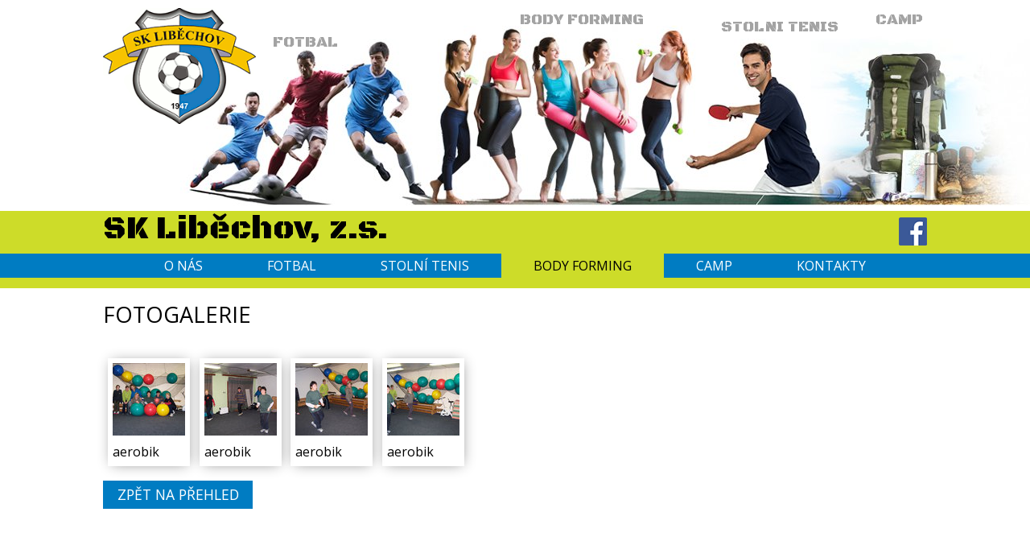

--- FILE ---
content_type: text/html; charset=utf-8
request_url: http://www.sklibechov.cz/index.php?id=1&action=detail&oid=788671&nid=5423
body_size: 4015
content:
<!DOCTYPE html>
<html lang="cs" data-lang-system="cs">
	<head>



		<!--[if IE]><meta http-equiv="X-UA-Compatible" content="IE=EDGE"><![endif]-->
			<meta http-equiv="content-type" content="text/html; charset=utf-8" />
			<meta name="robots" content="index,follow" />
			<meta name="author" content="Antee s.r.o." />
			<meta property="og:image" content="http://www.sklibechov.cz/image.php?oid=788676" />
<title>Fotogalerie | Sportovní klub Liběchov</title>

		<link rel="stylesheet" type="text/css" href="https://cdn.antee.cz/jqueryui/1.8.20/css/smoothness/jquery-ui-1.8.20.custom.css?v=2" integrity="sha384-969tZdZyQm28oZBJc3HnOkX55bRgehf7P93uV7yHLjvpg/EMn7cdRjNDiJ3kYzs4" crossorigin="anonymous" />
		<link rel="stylesheet" type="text/css" href="/style.php?nid=QVdFRw==&amp;ver=1768399196" />
		<link rel="stylesheet" type="text/css" href="/css/libs.css?ver=1768399900" />

		<script src="/js/jquery/jquery-3.0.0.min.js" ></script>
		<script src="/js/jquery/jquery-migrate-3.1.0.min.js" ></script>
		<script src="/js/jquery/jquery-ui.min.js" ></script>
		<script src="/js/jquery/jquery.ui.touch-punch.min.js" ></script>
		<script src="/js/libs.min.js?ver=1768399900" ></script>
		<script src="/js/ipo.min.js?ver=1768399889" ></script>
			<script src="/js/locales/cs.js?ver=1768399196" ></script>


<link href="https://fonts.googleapis.com/css?family=Black+Ops+One&amp;subset=latin-ext" rel="stylesheet">
<link href="https://fonts.googleapis.com/css?family=Open+Sans:400,400i,700&amp;subset=latin-ext" rel="stylesheet">
<link href="/image.php?nid=5423&amp;oid=5837556" rel="icon" type="image/png">
<link rel="shortcut icon" href="/image.php?nid=5423&amp;oid=5837556">
<script type="text/javascript">
$(document).ready(function() {
$("#ipocopyright").insertAfter("#ipocontainer");
});
</script>
<script type="text/javascript" src="/file.php?nid=5423&amp;oid=5837790"></script>
<link href="file.php?nid=5423&amp;oid=5837788" rel="stylesheet" type="text/css">
<script type="text/javascript">
$(document).ready(function(){
$('.vertical-slider').bxSlider({
mode: 'vertical',
auto: true,
slideWidth: 300,
minSlides: 2,
slideMargin: 10
});
});
</script>
	</head>

	<body id="page788671" class="subpage788671 subpage757788"
			
			data-nid="5423"
			data-lid="CZ"
			data-oid="788671"
			data-layout-pagewidth="1024"
			
			data-slideshow-timer="3"
			 data-ipo-meta-album="1"
						
>



						<div id="ipocontainer">



			<div id="ipoheader">

				<div class="header-inner">
	<a href="/" class="header-logo">
		<img src="/image.php?nid=5423&amp;oid=5837159" width="225" height="173" alt="sportovní klub Liběchov">
	</a>
	<div class="popisky">
		<span class="fotbal">Fotbal</span>
		<span class="forming">Body forming</span>
		<span class="tenis">Stolni tenis</span>
		<span class="camp">Camp</span>
	</div>
	<div class="nadpis">
		SK Liběchov, z.s.
	</div>
	<a class="facebook" href="#">
		<img src="/image.php?nid=5423&amp;oid=5837265" alt="logo facebook">
	</a>
</div>			</div>

			<div id="ipotopmenuwrapper">

				<div id="ipotopmenu">
<h4 class="hiddenMenu">Horní menu</h4>
<ul class="topmenulevel1"><li class="topmenuitem1 noborder" id="ipomenu748669"><a href="/">O nás</a><ul class="topmenulevel2"><li class="topmenuitem2" id="ipomenu757779"><a href="/index.php?nid=5423&amp;lid=cs&amp;oid=757779">Historie</a></li></ul></li><li class="topmenuitem1" id="ipomenu757784"><a href="/index.php?nid=5423&amp;lid=cs&amp;oid=757784">Fotbal</a><ul class="topmenulevel2"><li class="topmenuitem2" id="ipomenu757800"><a href="/index.php?nid=5423&amp;lid=cs&amp;oid=757800">A tým</a></li><li class="topmenuitem2" id="ipomenu757801"><a href="/index.php?nid=5423&amp;lid=cs&amp;oid=757801">Dorost</a></li><li class="topmenuitem2" id="ipomenu757802"><a href="/index.php?nid=5423&amp;lid=cs&amp;oid=757802">Žáci</a></li><li class="topmenuitem2" id="ipomenu757817"><a href="/index.php?nid=5423&amp;lid=cs&amp;oid=757817">Rozpisy zápasů</a></li><li class="topmenuitem2" id="ipomenu757818"><a href="/index.php?nid=5423&amp;lid=cs&amp;oid=757818">Statistiky</a></li><li class="topmenuitem2" id="ipomenu757819"><a href="/index.php?nid=5423&amp;lid=cs&amp;oid=757819">Fotogalerie</a></li></ul></li><li class="topmenuitem1" id="ipomenu757785"><a href="/index.php?nid=5423&amp;lid=cs&amp;oid=757785">Stolní tenis</a><ul class="topmenulevel2"><li class="topmenuitem2" id="ipomenu757820"><a href="/index.php?nid=5423&amp;lid=cs&amp;oid=757820">Muži</a></li><li class="topmenuitem2" id="ipomenu757821"><a href="/index.php?nid=5423&amp;lid=cs&amp;oid=757821">Žáci</a></li><li class="topmenuitem2" id="ipomenu757822"><a href="/index.php?nid=5423&amp;lid=cs&amp;oid=757822">Rozpisy zápasů</a></li><li class="topmenuitem2" id="ipomenu757823"><a href="/index.php?nid=5423&amp;lid=cs&amp;oid=757823">Fotogalerie</a></li></ul></li><li class="topmenuitem1 active" id="ipomenu757788"><a href="/index.php?nid=5423&amp;lid=cs&amp;oid=757788">Body forming</a><ul class="topmenulevel2"><li class="topmenuitem2 active" id="ipomenu788671"><a href="/index.php?nid=5423&amp;lid=cs&amp;oid=788671">Fotogalerie</a></li></ul></li><li class="topmenuitem1" id="ipomenu757782"><a href="/index.php?nid=5423&amp;lid=cs&amp;oid=757782">Camp</a><ul class="topmenulevel2"><li class="topmenuitem2" id="ipomenu757792"><a href="/index.php?nid=5423&amp;lid=cs&amp;oid=757792">Ubytování a služby</a></li><li class="topmenuitem2" id="ipomenu757793"><a href="/index.php?nid=5423&amp;lid=cs&amp;oid=757793">Tipy na výlet</a></li><li class="topmenuitem2" id="ipomenu757795"><a href="/index.php?nid=5423&amp;lid=cs&amp;oid=757795">Mapa</a></li><li class="topmenuitem2" id="ipomenu757796"><a href="/index.php?nid=5423&amp;lid=cs&amp;oid=757796">Ceník</a></li><li class="topmenuitem2" id="ipomenu757798"><a href="/index.php?nid=5423&amp;lid=cs&amp;oid=757798">Rezervace</a></li></ul></li><li class="topmenuitem1" id="ipomenu757789"><a href="/index.php?nid=5423&amp;lid=cs&amp;oid=757789">Kontakty</a></li></ul>
					<div class="cleartop"></div>
				</div>
			</div>
			<div id="ipomain">
				
				<div id="ipomainframe">
					<div id="ipopage">
						<div class="ipopagetext">
							<div class="gallery view-detail">
								
								<h1>Fotogalerie</h1>

<div id="snippet--flash"></div>
								
																	<hr class="cleaner">

<div class="album">
	<div class="paragraph description clearfix"></div>
</div>
	
<div id="snippet--images"><div class="images clearfix">

																				<div class="image-wrapper" data-img="788676" style="margin: 5.89px; padding: 6px;">
		<div class="image-inner-wrapper with-description">
						<div class="image-thumbnail" style="width: 90px; height: 90px;">
				<a class="image-detail" href="/image.php?nid=5423&amp;oid=788676&amp;width=400" data-srcset="/image.php?nid=5423&amp;oid=788676&amp;width=400 1600w, /image.php?nid=5423&amp;oid=788676&amp;width=400 1200w, /image.php?nid=5423&amp;oid=788676&amp;width=400 700w, /image.php?nid=5423&amp;oid=788676&amp;width=300 300w" data-image-width="400" data-image-height="300" data-caption="aerobik" target="_blank">
<img alt="aerobik" style="margin: 0px -15px;" loading="lazy" width="120" height="90" data-src="/image.php?nid=5423&amp;oid=788676&amp;width=120&amp;height=90">
</a>
			</div>
										<div class="image-description" title="aerobik" style="width: 90px;">
						aerobik					</div>
						</div>
	</div>
																			<div class="image-wrapper" data-img="788675" style="margin: 5.89px; padding: 6px;">
		<div class="image-inner-wrapper with-description">
						<div class="image-thumbnail" style="width: 90px; height: 90px;">
				<a class="image-detail" href="/image.php?nid=5423&amp;oid=788675&amp;width=500" data-srcset="/image.php?nid=5423&amp;oid=788675&amp;width=500 1600w, /image.php?nid=5423&amp;oid=788675&amp;width=500 1200w, /image.php?nid=5423&amp;oid=788675&amp;width=500 700w, /image.php?nid=5423&amp;oid=788675&amp;width=300 300w" data-image-width="500" data-image-height="375" data-caption="aerobik" target="_blank">
<img alt="aerobik" style="margin: 0px -15px;" loading="lazy" width="120" height="90" data-src="/image.php?nid=5423&amp;oid=788675&amp;width=120&amp;height=90">
</a>
			</div>
										<div class="image-description" title="aerobik" style="width: 90px;">
						aerobik					</div>
						</div>
	</div>
																			<div class="image-wrapper" data-img="788674" style="margin: 5.89px; padding: 6px;">
		<div class="image-inner-wrapper with-description">
						<div class="image-thumbnail" style="width: 90px; height: 90px;">
				<a class="image-detail" href="/image.php?nid=5423&amp;oid=788674&amp;width=500" data-srcset="/image.php?nid=5423&amp;oid=788674&amp;width=500 1600w, /image.php?nid=5423&amp;oid=788674&amp;width=500 1200w, /image.php?nid=5423&amp;oid=788674&amp;width=500 700w, /image.php?nid=5423&amp;oid=788674&amp;width=300 300w" data-image-width="500" data-image-height="375" data-caption="aerobik" target="_blank">
<img alt="aerobik" style="margin: 0px -15px;" loading="lazy" width="120" height="90" data-src="/image.php?nid=5423&amp;oid=788674&amp;width=120&amp;height=90">
</a>
			</div>
										<div class="image-description" title="aerobik" style="width: 90px;">
						aerobik					</div>
						</div>
	</div>
																			<div class="image-wrapper" data-img="788673" style="margin: 5.89px; padding: 6px;">
		<div class="image-inner-wrapper with-description">
						<div class="image-thumbnail" style="width: 90px; height: 90px;">
				<a class="image-detail" href="/image.php?nid=5423&amp;oid=788673&amp;width=500" data-srcset="/image.php?nid=5423&amp;oid=788673&amp;width=500 1600w, /image.php?nid=5423&amp;oid=788673&amp;width=500 1200w, /image.php?nid=5423&amp;oid=788673&amp;width=500 700w, /image.php?nid=5423&amp;oid=788673&amp;width=300 300w" data-image-width="500" data-image-height="375" data-caption="aerobik" target="_blank">
<img alt="aerobik" style="margin: 0px -15px;" loading="lazy" width="120" height="90" data-src="/image.php?nid=5423&amp;oid=788673&amp;width=120&amp;height=90">
</a>
			</div>
										<div class="image-description" title="aerobik" style="width: 90px;">
						aerobik					</div>
						</div>
	</div>
		<hr class="cleaner">
</div>
</div>

<div id="snippet--uploader"></div><a class='backlink action-button' href='/index.php?nid=5423&amp;lid=cs&amp;oid=788671'>Zpět na přehled</a>
															</div>
						</div>
					</div>


					

					

					<div class="hrclear"></div>
					<div id="ipocopyright">
<div class="copyright">
	<div class="col-1 footer-inner">
	<div class="col-1-2">
		<h3>SK Liběchov, z.s.</h3>
		<div class="col-2-3 kontakty">
			<div class="adresa">
				<span>
					<img src="/image.php?nid=5423&amp;oid=5837573" alt="icona-mista">
				</span>
				<span>Třešňovka 311<br>27721 Liběchov</span>
			</div>
			<div class="telefon">
				<span>
					<img src="/image.php?nid=5423&amp;oid=5837576" alt="icona-telefon">
				</span>
				<a href="tel:+420%20777%20206%20066">+420 777 206 066</a>
			</div>
			<div class="mail">
				<span>
					<img src="/image.php?nid=5423&amp;oid=5837579" alt="icona-mail">
				</span>
				<a href="mailto:hladkystepan@email.cz">hladkystepan@email.cz</a>
			</div>
		</div>
		<div class="col-1-3">
			<p><span>IČO: </span>427 40 053</p>
			<p><span>DIČ: </span>CZ 427 40 053</p>
		</div>
		<div class="col-1 antee">© 2026 Sportovní klub Liběchov, <a href="mailto:webmaster@sklibechov.cz">Kontaktovat webmastera</a>, <span id="links"><a href="/index.php?nid=5423&amp;lid=cs&amp;oid=2497690">Prohlášení o přístupnosti</a></span><br>ANTEE s.r.o. - <a href="https://www.antee.cz" rel="nofollow">Tvorba webových stránek</a>, Redakční systém IPO</div>
	</div>
	<div class="col-1-2 mapa">
		<a href="https://goo.gl/maps/a6sHoyaJDG52" target="_blank">
			<img src="/image.php?nid=5423&amp;oid=5837632" alt="mapa">
		</a>
	</div>
</div>
</div>
					</div>
					<div id="ipostatistics">
<script >
	var _paq = _paq || [];
	_paq.push(['disableCookies']);
	_paq.push(['trackPageView']);
	_paq.push(['enableLinkTracking']);
	(function() {
		var u="https://matomo.antee.cz/";
		_paq.push(['setTrackerUrl', u+'piwik.php']);
		_paq.push(['setSiteId', 2193]);
		var d=document, g=d.createElement('script'), s=d.getElementsByTagName('script')[0];
		g.defer=true; g.async=true; g.src=u+'piwik.js'; s.parentNode.insertBefore(g,s);
	})();
</script>
<script >
	$(document).ready(function() {
		$('a[href^="mailto"]').on("click", function(){
			_paq.push(['setCustomVariable', 1, 'Click mailto','Email='+this.href.replace(/^mailto:/i,'') + ' /Page = ' +  location.href,'page']);
			_paq.push(['trackGoal', 4]);
			_paq.push(['trackPageView']);
		});

		$('a[href^="tel"]').on("click", function(){
			_paq.push(['setCustomVariable', 1, 'Click telefon','Telefon='+this.href.replace(/^tel:/i,'') + ' /Page = ' +  location.href,'page']);
			_paq.push(['trackPageView']);
		});
	});
</script>
					</div>

					<div id="ipofooter">
						
					</div>
				</div>
			</div>
		</div>
	</body>
</html>
